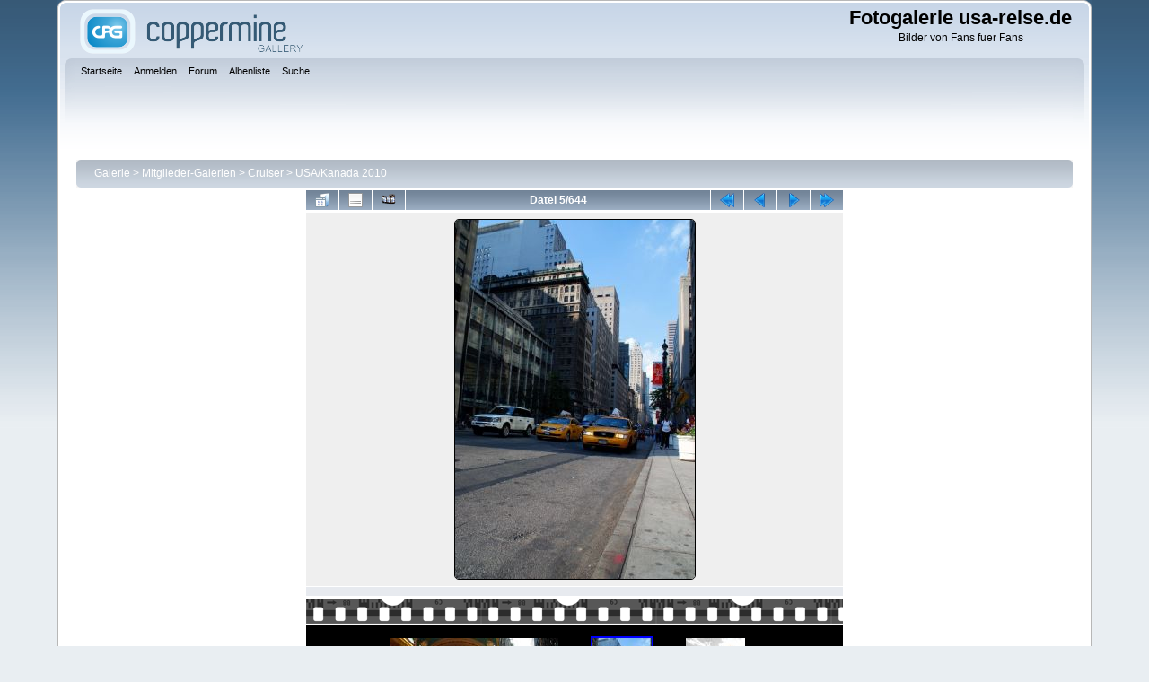

--- FILE ---
content_type: text/html; charset=iso-8859-1
request_url: https://galerie.usa-reise.de/displayimage.php?pid=64451
body_size: 9213
content:
<!DOCTYPE html PUBLIC "-//W3C//DTD XHTML 1.0 Transitional//EN" "http://www.w3.org/TR/xhtml1/DTD/xhtml1-transitional.dtd"><html xmlns="http://www.w3.org/1999/xhtml" xml:lang="en" lang="en" dir="ltr"><head><meta http-equiv="Content-Type" content="text/html; charset=iso-8859-1"/>
<script>var __ezHttpConsent={setByCat:function(src,tagType,attributes,category,force,customSetScriptFn=null){var setScript=function(){if(force||window.ezTcfConsent[category]){if(typeof customSetScriptFn==='function'){customSetScriptFn();}else{var scriptElement=document.createElement(tagType);scriptElement.src=src;attributes.forEach(function(attr){for(var key in attr){if(attr.hasOwnProperty(key)){scriptElement.setAttribute(key,attr[key]);}}});var firstScript=document.getElementsByTagName(tagType)[0];firstScript.parentNode.insertBefore(scriptElement,firstScript);}}};if(force||(window.ezTcfConsent&&window.ezTcfConsent.loaded)){setScript();}else if(typeof getEzConsentData==="function"){getEzConsentData().then(function(ezTcfConsent){if(ezTcfConsent&&ezTcfConsent.loaded){setScript();}else{console.error("cannot get ez consent data");force=true;setScript();}});}else{force=true;setScript();console.error("getEzConsentData is not a function");}},};</script>
<script>var ezTcfConsent=window.ezTcfConsent?window.ezTcfConsent:{loaded:false,store_info:false,develop_and_improve_services:false,measure_ad_performance:false,measure_content_performance:false,select_basic_ads:false,create_ad_profile:false,select_personalized_ads:false,create_content_profile:false,select_personalized_content:false,understand_audiences:false,use_limited_data_to_select_content:false,};function getEzConsentData(){return new Promise(function(resolve){document.addEventListener("ezConsentEvent",function(event){var ezTcfConsent=event.detail.ezTcfConsent;resolve(ezTcfConsent);});});}</script>
<script>if(typeof _setEzCookies!=='function'){function _setEzCookies(ezConsentData){var cookies=window.ezCookieQueue;for(var i=0;i<cookies.length;i++){var cookie=cookies[i];if(ezConsentData&&ezConsentData.loaded&&ezConsentData[cookie.tcfCategory]){document.cookie=cookie.name+"="+cookie.value;}}}}
window.ezCookieQueue=window.ezCookieQueue||[];if(typeof addEzCookies!=='function'){function addEzCookies(arr){window.ezCookieQueue=[...window.ezCookieQueue,...arr];}}
addEzCookies([{name:"ezoab_315500",value:"mod102; Path=/; Domain=usa-reise.de; Max-Age=7200",tcfCategory:"store_info",isEzoic:"true",},{name:"ezosuibasgeneris-1",value:"fa259359-28c7-4c59-44fa-75312fb1390d; Path=/; Domain=usa-reise.de; Expires=Sun, 17 Jan 2027 23:26:53 UTC; Secure; SameSite=None",tcfCategory:"understand_audiences",isEzoic:"true",}]);if(window.ezTcfConsent&&window.ezTcfConsent.loaded){_setEzCookies(window.ezTcfConsent);}else if(typeof getEzConsentData==="function"){getEzConsentData().then(function(ezTcfConsent){if(ezTcfConsent&&ezTcfConsent.loaded){_setEzCookies(window.ezTcfConsent);}else{console.error("cannot get ez consent data");_setEzCookies(window.ezTcfConsent);}});}else{console.error("getEzConsentData is not a function");_setEzCookies(window.ezTcfConsent);}</script><script type="text/javascript" data-ezscrex='false' data-cfasync='false'>window._ezaq = Object.assign({"edge_cache_status":11,"edge_response_time":440,"url":"https://galerie.usa-reise.de/displayimage.php?pid=64451"}, typeof window._ezaq !== "undefined" ? window._ezaq : {});</script><script type="text/javascript" data-ezscrex='false' data-cfasync='false'>window._ezaq = Object.assign({"ab_test_id":"mod102"}, typeof window._ezaq !== "undefined" ? window._ezaq : {});window.__ez=window.__ez||{};window.__ez.tf={};</script><script type="text/javascript" data-ezscrex='false' data-cfasync='false'>window.ezDisableAds = true;</script>
<script data-ezscrex='false' data-cfasync='false' data-pagespeed-no-defer>var __ez=__ez||{};__ez.stms=Date.now();__ez.evt={};__ez.script={};__ez.ck=__ez.ck||{};__ez.template={};__ez.template.isOrig=true;window.__ezScriptHost="//www.ezojs.com";__ez.queue=__ez.queue||function(){var e=0,i=0,t=[],n=!1,o=[],r=[],s=!0,a=function(e,i,n,o,r,s,a){var l=arguments.length>7&&void 0!==arguments[7]?arguments[7]:window,d=this;this.name=e,this.funcName=i,this.parameters=null===n?null:w(n)?n:[n],this.isBlock=o,this.blockedBy=r,this.deleteWhenComplete=s,this.isError=!1,this.isComplete=!1,this.isInitialized=!1,this.proceedIfError=a,this.fWindow=l,this.isTimeDelay=!1,this.process=function(){f("... func = "+e),d.isInitialized=!0,d.isComplete=!0,f("... func.apply: "+e);var i=d.funcName.split("."),n=null,o=this.fWindow||window;i.length>3||(n=3===i.length?o[i[0]][i[1]][i[2]]:2===i.length?o[i[0]][i[1]]:o[d.funcName]),null!=n&&n.apply(null,this.parameters),!0===d.deleteWhenComplete&&delete t[e],!0===d.isBlock&&(f("----- F'D: "+d.name),m())}},l=function(e,i,t,n,o,r,s){var a=arguments.length>7&&void 0!==arguments[7]?arguments[7]:window,l=this;this.name=e,this.path=i,this.async=o,this.defer=r,this.isBlock=t,this.blockedBy=n,this.isInitialized=!1,this.isError=!1,this.isComplete=!1,this.proceedIfError=s,this.fWindow=a,this.isTimeDelay=!1,this.isPath=function(e){return"/"===e[0]&&"/"!==e[1]},this.getSrc=function(e){return void 0!==window.__ezScriptHost&&this.isPath(e)&&"banger.js"!==this.name?window.__ezScriptHost+e:e},this.process=function(){l.isInitialized=!0,f("... file = "+e);var i=this.fWindow?this.fWindow.document:document,t=i.createElement("script");t.src=this.getSrc(this.path),!0===o?t.async=!0:!0===r&&(t.defer=!0),t.onerror=function(){var e={url:window.location.href,name:l.name,path:l.path,user_agent:window.navigator.userAgent};"undefined"!=typeof _ezaq&&(e.pageview_id=_ezaq.page_view_id);var i=encodeURIComponent(JSON.stringify(e)),t=new XMLHttpRequest;t.open("GET","//g.ezoic.net/ezqlog?d="+i,!0),t.send(),f("----- ERR'D: "+l.name),l.isError=!0,!0===l.isBlock&&m()},t.onreadystatechange=t.onload=function(){var e=t.readyState;f("----- F'D: "+l.name),e&&!/loaded|complete/.test(e)||(l.isComplete=!0,!0===l.isBlock&&m())},i.getElementsByTagName("head")[0].appendChild(t)}},d=function(e,i){this.name=e,this.path="",this.async=!1,this.defer=!1,this.isBlock=!1,this.blockedBy=[],this.isInitialized=!0,this.isError=!1,this.isComplete=i,this.proceedIfError=!1,this.isTimeDelay=!1,this.process=function(){}};function c(e,i,n,s,a,d,c,u,f){var m=new l(e,i,n,s,a,d,c,f);!0===u?o[e]=m:r[e]=m,t[e]=m,h(m)}function h(e){!0!==u(e)&&0!=s&&e.process()}function u(e){if(!0===e.isTimeDelay&&!1===n)return f(e.name+" blocked = TIME DELAY!"),!0;if(w(e.blockedBy))for(var i=0;i<e.blockedBy.length;i++){var o=e.blockedBy[i];if(!1===t.hasOwnProperty(o))return f(e.name+" blocked = "+o),!0;if(!0===e.proceedIfError&&!0===t[o].isError)return!1;if(!1===t[o].isComplete)return f(e.name+" blocked = "+o),!0}return!1}function f(e){var i=window.location.href,t=new RegExp("[?&]ezq=([^&#]*)","i").exec(i);"1"===(t?t[1]:null)&&console.debug(e)}function m(){++e>200||(f("let's go"),p(o),p(r))}function p(e){for(var i in e)if(!1!==e.hasOwnProperty(i)){var t=e[i];!0===t.isComplete||u(t)||!0===t.isInitialized||!0===t.isError?!0===t.isError?f(t.name+": error"):!0===t.isComplete?f(t.name+": complete already"):!0===t.isInitialized&&f(t.name+": initialized already"):t.process()}}function w(e){return"[object Array]"==Object.prototype.toString.call(e)}return window.addEventListener("load",(function(){setTimeout((function(){n=!0,f("TDELAY -----"),m()}),5e3)}),!1),{addFile:c,addFileOnce:function(e,i,n,o,r,s,a,l,d){t[e]||c(e,i,n,o,r,s,a,l,d)},addDelayFile:function(e,i){var n=new l(e,i,!1,[],!1,!1,!0);n.isTimeDelay=!0,f(e+" ...  FILE! TDELAY"),r[e]=n,t[e]=n,h(n)},addFunc:function(e,n,s,l,d,c,u,f,m,p){!0===c&&(e=e+"_"+i++);var w=new a(e,n,s,l,d,u,f,p);!0===m?o[e]=w:r[e]=w,t[e]=w,h(w)},addDelayFunc:function(e,i,n){var o=new a(e,i,n,!1,[],!0,!0);o.isTimeDelay=!0,f(e+" ...  FUNCTION! TDELAY"),r[e]=o,t[e]=o,h(o)},items:t,processAll:m,setallowLoad:function(e){s=e},markLoaded:function(e){if(e&&0!==e.length){if(e in t){var i=t[e];!0===i.isComplete?f(i.name+" "+e+": error loaded duplicate"):(i.isComplete=!0,i.isInitialized=!0)}else t[e]=new d(e,!0);f("markLoaded dummyfile: "+t[e].name)}},logWhatsBlocked:function(){for(var e in t)!1!==t.hasOwnProperty(e)&&u(t[e])}}}();__ez.evt.add=function(e,t,n){e.addEventListener?e.addEventListener(t,n,!1):e.attachEvent?e.attachEvent("on"+t,n):e["on"+t]=n()},__ez.evt.remove=function(e,t,n){e.removeEventListener?e.removeEventListener(t,n,!1):e.detachEvent?e.detachEvent("on"+t,n):delete e["on"+t]};__ez.script.add=function(e){var t=document.createElement("script");t.src=e,t.async=!0,t.type="text/javascript",document.getElementsByTagName("head")[0].appendChild(t)};__ez.dot=__ez.dot||{};__ez.queue.addFileOnce('/detroitchicago/boise.js', '/detroitchicago/boise.js?gcb=195-1&cb=5', true, [], true, false, true, false);__ez.queue.addFileOnce('/parsonsmaize/abilene.js', '/parsonsmaize/abilene.js?gcb=195-1&cb=e80eca0cdb', true, [], true, false, true, false);__ez.queue.addFileOnce('/parsonsmaize/mulvane.js', '/parsonsmaize/mulvane.js?gcb=195-1&cb=e75e48eec0', true, ['/parsonsmaize/abilene.js'], true, false, true, false);__ez.queue.addFileOnce('/detroitchicago/birmingham.js', '/detroitchicago/birmingham.js?gcb=195-1&cb=539c47377c', true, ['/parsonsmaize/abilene.js'], true, false, true, false);</script>
<script data-ezscrex="false" type="text/javascript" data-cfasync="false">window._ezaq = Object.assign({"ad_cache_level":0,"adpicker_placement_cnt":0,"ai_placeholder_cache_level":0,"ai_placeholder_placement_cnt":-1,"domain":"usa-reise.de","domain_id":315500,"ezcache_level":1,"ezcache_skip_code":4,"has_bad_image":0,"has_bad_words":0,"is_sitespeed":0,"lt_cache_level":0,"response_size":28282,"response_size_orig":22485,"response_time_orig":430,"template_id":5,"url":"https://galerie.usa-reise.de/displayimage.php?pid=64451","word_count":0,"worst_bad_word_level":0}, typeof window._ezaq !== "undefined" ? window._ezaq : {});__ez.queue.markLoaded('ezaqBaseReady');</script>
<script type='text/javascript' data-ezscrex='false' data-cfasync='false'>
window.ezAnalyticsStatic = true;

function analyticsAddScript(script) {
	var ezDynamic = document.createElement('script');
	ezDynamic.type = 'text/javascript';
	ezDynamic.innerHTML = script;
	document.head.appendChild(ezDynamic);
}
function getCookiesWithPrefix() {
    var allCookies = document.cookie.split(';');
    var cookiesWithPrefix = {};

    for (var i = 0; i < allCookies.length; i++) {
        var cookie = allCookies[i].trim();

        for (var j = 0; j < arguments.length; j++) {
            var prefix = arguments[j];
            if (cookie.indexOf(prefix) === 0) {
                var cookieParts = cookie.split('=');
                var cookieName = cookieParts[0];
                var cookieValue = cookieParts.slice(1).join('=');
                cookiesWithPrefix[cookieName] = decodeURIComponent(cookieValue);
                break; // Once matched, no need to check other prefixes
            }
        }
    }

    return cookiesWithPrefix;
}
function productAnalytics() {
	var d = {"pr":[6],"omd5":"ba61049e56edc1b77be77793391e76ce","nar":"risk score"};
	d.u = _ezaq.url;
	d.p = _ezaq.page_view_id;
	d.v = _ezaq.visit_uuid;
	d.ab = _ezaq.ab_test_id;
	d.e = JSON.stringify(_ezaq);
	d.ref = document.referrer;
	d.c = getCookiesWithPrefix('active_template', 'ez', 'lp_');
	if(typeof ez_utmParams !== 'undefined') {
		d.utm = ez_utmParams;
	}

	var dataText = JSON.stringify(d);
	var xhr = new XMLHttpRequest();
	xhr.open('POST','/ezais/analytics?cb=1', true);
	xhr.onload = function () {
		if (xhr.status!=200) {
            return;
		}

        if(document.readyState !== 'loading') {
            analyticsAddScript(xhr.response);
            return;
        }

        var eventFunc = function() {
            if(document.readyState === 'loading') {
                return;
            }
            document.removeEventListener('readystatechange', eventFunc, false);
            analyticsAddScript(xhr.response);
        };

        document.addEventListener('readystatechange', eventFunc, false);
	};
	xhr.setRequestHeader('Content-Type','text/plain');
	xhr.send(dataText);
}
__ez.queue.addFunc("productAnalytics", "productAnalytics", null, true, ['ezaqBaseReady'], false, false, false, true);
</script><base href="https://galerie.usa-reise.de/displayimage.php?pid=64451"/>

<meta http-equiv="Pragma" content="no-cache"/>
<title>USA/Kanada 2010 - DSC 0516 - Fotogalerie usa-reise.de</title>
<link rel="start" href="displayimage.php?album=1361&amp;pid=64449" title="Zum Anfang zur&uuml;ckkehren"/>
<link rel="prev" href="displayimage.php?album=1361&amp;pid=64452#top_display_media" title="vorherige Datei anzeigen"/>
<link rel="last" href="displayimage.php?album=1361&amp;pid=66949" title="Zum Ende gehen"/>
<link rel="next" href="displayimage.php?album=1361&amp;pid=64450#top_display_media" title="n&auml;chste Datei anzeigen"/>
<link rel="up" href="thumbnails.php?album=1361&amp;page=1" title="zur&uuml;ck zur Thumbnail-Seite"/>
    <script type="text/javascript" src="plugins/enlargeit/js/enlargeit.js"></script>
    <link rel="stylesheet" href="plugins/enlargeit/style.css" type="text/css"/>
    <script type="text/javascript">
        //<!--
        var enl_brd = 1;
        var enl_ani = 4;
        var enl_opaglide = 1;
        var enl_titlebar = 1;
        var enl_brdsize = 22;
        var enl_brdcolor = '#42566F';
        var enl_titletxtcol = '#bdbdbd';
        var enl_ajaxcolor = '#666677';
        var enl_brdround = 1;
        var enl_maxstep = 18;
        var enl_shadow = 1;
        var enl_shadowsize = 2;
        var enl_shadowintens = 20;
		var enl_shadowcolor = '#000000';
        var enl_gifpath = 'plugins/enlargeit/images/';
        var enl_swfpath = 'plugins/enlargeit/images/flash/';
        var enl_histogramurl = 'index.php?file=enlargeit/histogram&amp;action=file&amp;pid=';
		var enl_bbcodeurl = 'index.php?file=enlargeit/bbcode.php?pos=-';
        var enl_loaderpathfile = 'themes/curve/images/loader.gif';
        var enl_usecounter = 1;
        var enl_counterurl = 'index.php?file=enlargeit/counter&a=';
        var enl_btnact = 'icons/bact_transp.png';
        var enl_btninact = 'icons/binact_transp.png';
        var enl_minuscur = 'cursors/minuscur.cur';
        var enl_pluscur = 'cursors/pluscur.cur';
        var enl_speed = 12;
        var enl_dark = 1;
        var enl_darkprct = 40;
        var enl_center = 1;
        var enl_wheelnav = 1;
        var enl_drgdrop = 0;
        var enl_brdbck = '';
        var enl_darksteps = 20;
        var enl_canceltext = 'Klicken, um das Laden des Bildes abzubrechen';
        var enl_noflash = 'Um diese Datei anzusehen wird das Flash Plugin benötigt';
        enl_buttonurl[0] = 'pic';
        enl_buttontxt[0] = 'Bild anzeigen';
        enl_buttonoff[0] = 0;
        enl_buttonurl[1] = 'index.php?file=enlargeit/info&pid=';
        enl_buttontxt[1] = 'Info anzeigen';
        enl_buttonoff[1] = -16;
        enl_buttonurl[2] = 'index.php?file=enlargeit/bbcode&pos=-';
        enl_buttontxt[2] = 'BBCode';
        enl_buttonoff[2] = -192;
        enl_buttonurl[3] = 'max';
        enl_buttontxt[3] = 'Volle Größe';
        enl_buttonoff[3] = -144;        enl_buttonurl[4] = 'prev';
        enl_buttontxt[4] = 'Vorheriges Bild [linke Pfeiltaste]';
        enl_buttonoff[4] = -96;
        enl_buttonurl[5] = 'next';
        enl_buttontxt[5] = 'Naechstes Bild [rechte Pfeiltaste]';
        enl_buttonoff[5] = -80;
        enl_buttonurl[6] = 'close';
        enl_buttontxt[6] = 'Schliessen [Esc]';
        enl_buttonoff[6] = -128;
	    //-->
	</script>

<link rel="stylesheet" href="css/coppermine.css" type="text/css"/>
<link rel="stylesheet" href="themes/curve/style.css" type="text/css"/>
<link rel="shortcut icon" href="favicon.ico"/>
<script type="text/javascript">
/* <![CDATA[ */
    var js_vars = {"site_url":"https:\/\/galerie.usa-reise.de","debug":false,"icon_dir":"images\/icons\/","lang_close":"Schlie&szlig;en","icon_close_path":"images\/icons\/close.png","cookies_allowed":true,"position":"4","album":"1361","cat":false,"count":645,"buttons":{"pic_info_title":"Dateiinformationen anzeigen\/verbergen","pic_info_btn":"","slideshow_tgt":"javascript:h5ss_pop('index.php?file=html5slideshow\/fullSlide&album=1361&pid=64451&cat=-1361');","slideshow_title":"Diashow","slideshow_btn":"","loc":""},"stars_amount":"5","lang_rate_pic":"Halte die Maus &uuml;ber die Bewertung, um Deine Stimme abzugeben","rating":0,"theme_dir":"","can_vote":"true","form_token":"83df90d64dc4b7b00a993b27c814c829","timestamp":1768692413,"thumb_width":"100","thumb_use":"ht","max_item":5,"picture_id":"64451"};
/* ]]> */
</script>
<script type="text/javascript" src="js/jquery-1.12.4.js"></script>
<script type="text/javascript" src="js/jquery-migrate-1.4.1.js"></script>
<script type="text/javascript" src="js/scripts.js"></script>
<script type="text/javascript" src="js/jquery.greybox.js"></script>
<script type="text/javascript" src="js/jquery.elastic.js"></script>
<script type="text/javascript" src="plugins/html5slideshow/js/h5ss.js"></script>
<script type="text/javascript" src="js/displayimage.js"></script>

<script type='text/javascript'>
var ezoTemplate = 'orig_site';
var ezouid = '1';
var ezoFormfactor = '1';
</script><script data-ezscrex="false" type='text/javascript'>
var soc_app_id = '0';
var did = 315500;
var ezdomain = 'usa-reise.de';
var ezoicSearchable = 1;
</script></head>
<body>
    
    <div id="cpg_logo_block_outer">
        <div class="cpg_logo_block_inner">
            <div id="cpg_logo_block_logo">
                <a href="index.php">
                    <img src="themes/curve/images/coppermine-logo.png" border="0" width="260" height="60" alt=""/>
                </a>
            </div>
            <div id="cpg_logo_block_name">
                <h1>Fotogalerie usa-reise.de</h1>
                <h3>Bilder von Fans fuer Fans</h3>
            </div>
            <div class="clearer"></div>
        </div>
    </div>
    <div id="cpg_header_block_outer">
        <div class="cpg_header_block_inner">
            <div id="main_menu">
                    <ul class="dropmenu">
          
                        <!-- BEGIN home -->
                        <li>
                            <a href="index.php" title="Gehe zur Startseite" class="firstlevel"><span class="firstlevel">Startseite</span></a>
                            
                        </li>
                        <!-- END home -->
                        
                        
                        
                        <!-- BEGIN login -->
                        <li>
                            <a href="login.php?referer=displayimage.php%3Fpid%3D64451" title="Melde mich an" class="firstlevel"><span class="firstlevel">Anmelden</span></a>
                        </li>
                        <!-- END login -->
                        
</ul>
                    <ul class="dropmenu">
          
                        <!-- BEGIN custom_link -->
                        <li>
                            <a href="https://forum.usa-reise.de" title="Forum" class="firstlevel"><span class="firstlevel">Forum</span></a>
                        </li>
                        <!-- END custom_link -->
                        <!-- BEGIN album_list -->
                        <li>
                            <a href="index.php?cat=17417" title="Gehe zur Albenliste" class="firstlevel"><span class="firstlevel">Albenliste</span></a>
                            <ul>
                                <!-- BEGIN lastup -->
                                <li>
                                    <a href="thumbnails.php?album=lastup&amp;cat=-1361" title="Zeige neueste Uploads an" rel="nofollow"><span>Neueste Uploads</span></a>
                                </li>
                                <!-- END lastup -->
                                <!-- BEGIN lastcom -->
                                <li>
                                    <a href="thumbnails.php?album=lastcom&amp;cat=-1361" title="Zeige die neuesten Kommentare an" rel="nofollow"><span>Neueste Kommentare</span></a>
                                </li>
                                <!-- END lastcom -->
                                <!-- BEGIN topn -->
                                <li>
                                    <a href="thumbnails.php?album=topn&amp;cat=-1361" title="Zeige die am meisten angesehenen Dateien an" rel="nofollow"><span>Am meisten angesehen</span></a>
                                </li>
                                <!-- END topn -->
                                <!-- BEGIN toprated -->
                                <li>
                                    <a href="thumbnails.php?album=toprated&amp;cat=-1361" title="Zeige die am besten bewerteten Dateien an" rel="nofollow"><span>Am besten bewertet</span></a>
                                </li>
                                <!-- END toprated -->
                                <!-- BEGIN favpics -->
                                <li>
                                    <a href="thumbnails.php?album=favpics" title="Zeige meine Favoriten an" rel="nofollow"><span>Meine Favoriten</span></a>
                                </li>
                                <!-- END favpics -->
                            </ul>
                        </li>
                        <!-- END album_list -->
                        <!-- BEGIN search -->
                        <li>
                            <a href="search.php" title="Durchsuche die Galerie" class="firstlevel"><span class="firstlevel">Suche</span></a>
                        </li>
                        <!-- END search -->
</ul>
                    
            </div><!-- Begin IE7 support --><img src="images/spacer.gif" class="menuheight" alt=""/><!-- End IE7 support -->
            <div class="clearer"></div>
            
        </div>
    </div>
    <div id="cpg_main_block_outer">
        <div class="cpg_main_block_inner">
            
<!-- Start standard table -->
<table align="center" width="100%" cellspacing="1" cellpadding="0" class="maintable ">

        <tbody><tr>
            <td colspan="3" align="left">
                <div class="cpg_starttable_outer">
                    <div class="cpg_starttable_inner">
                        <table width="100%" cellpadding="0" cellspacing="0" border="0">
                            <tbody><tr>
                                <td class="statlink">
                                    <a href="index.php">Galerie</a> &gt; <a href="index.php?cat=1">Mitglieder-Galerien</a> &gt; <a href="index.php?cat=17417">Cruiser</a> &gt; <a href="thumbnails.php?album=1361">USA/Kanada 2010</a>
                                </td>
                                <td class="statlink">
                                    <img src="images/spacer.gif" width="1" height="25" border="0" alt=""/>
                                </td>
                            </tr>
                        </tbody></table>
                    </div>
                </div>
            </td>
        </tr>
</tbody></table>
<!-- End standard table -->
<a name="top_display_media"></a>
<!-- Start standard table -->
<table align="center" width="600" cellspacing="1" cellpadding="0" class="maintable ">

        <tbody><tr>
                <td align="center" valign="middle" class="navmenu" width="48"><a href="thumbnails.php?album=1361&amp;page=1" class="navmenu_pic" title="zur&uuml;ck zur Thumbnail-Seite"><img src="images/navbar/thumbnails.png" align="middle" border="0" alt="zur&uuml;ck zur Thumbnail-Seite"/></a></td>
<!-- BEGIN pic_info_button -->
                <!-- button will be added by displayimage.js -->
                <td id="pic_info_button" align="center" valign="middle" class="navmenu" width="48"></td>
<!-- END pic_info_button -->
<!-- BEGIN slideshow_button -->
                <!-- button will be added by displayimage.js -->
                <td id="slideshow_button" align="center" valign="middle" class="navmenu" width="48"></td>
<!-- END slideshow_button -->
                <td align="center" valign="middle" class="navmenu" width="100%">Datei 5/644</td>


<!-- BEGIN nav_start -->
                <td align="center" valign="middle" class="navmenu" width="48"><a href="displayimage.php?album=1361&amp;pid=64449#top_display_media" class="navmenu_pic" title="Zum Anfang zur&uuml;ckkehren"><img src="images/navbar/start.png" border="0" align="middle" alt="Zum Anfang zur&uuml;ckkehren"/></a></td>
<!-- END nav_start -->
<!-- BEGIN nav_prev -->
                <td align="center" valign="middle" class="navmenu" width="48"><a href="displayimage.php?album=1361&amp;pid=64452#top_display_media" class="navmenu_pic" title="vorherige Datei anzeigen"><img src="images/navbar/prev.png" border="0" align="middle" alt="vorherige Datei anzeigen"/></a></td>
<!-- END nav_prev -->
<!-- BEGIN nav_next -->
                <td align="center" valign="middle" class="navmenu" width="48"><a href="displayimage.php?album=1361&amp;pid=64450#top_display_media" class="navmenu_pic" title="n&auml;chste Datei anzeigen"><img src="images/navbar/next.png" border="0" align="middle" alt="n&auml;chste Datei anzeigen"/></a></td>
<!-- END nav_next -->
<!-- BEGIN nav_end -->
                <td align="center" valign="middle" class="navmenu" width="48"><a href="displayimage.php?album=1361&amp;pid=66949#top_display_media" class="navmenu_pic" title="Zum Ende gehen"><img src="images/navbar/end.png" border="0" align="middle" alt="Zum Ende gehen"/></a></td>
<!-- END nav_end -->

        </tr>
</tbody></table>
<!-- End standard table -->

<!-- Start standard table -->
<table align="center" width="600" cellspacing="1" cellpadding="0" class="maintable ">
        <tbody><tr>
                <td align="center" class="display_media" nowrap="nowrap">
                        <table width="100%" cellspacing="2" cellpadding="0">
                                <tbody><tr>
                                        <td align="center" style="{SLIDESHOW_STYLE}">
                                                <a href="javascript:;" onclick="MM_openBrWindow(&#39;displayimage.php?pid=64451&amp;fullsize=1&#39;,&#39;120089552696c1abd32b1d&#39;,&#39;scrollbars=no,toolbar=no,status=no,resizable=yes,width=690,height=1027&#39;)"><img src="albums/userpics/17417/normal_DSC_0516.jpg" width="267" height="400" class="image" border="0" alt="DSC_0516.jpg" title="Klicken f&uuml;r Bild in voller Gr&ouml;&szlig;e
==============
DSC_0516.jpg"/><br/></a>

                                        </td>
                                </tr>
                        </tbody></table>
                </td>
            </tr>
            <tr>
                <td>
                        <table width="100%" cellspacing="2" cellpadding="0" class="tableb tableb_alternate">
                                        <tbody><tr>
                                                <td align="center">
                                                        
                                                </td>
                                        </tr>
                        </tbody></table>



                </td>
        </tr>
</tbody></table>
<!-- End standard table -->
<div id="filmstrip">
<!-- Start standard table -->
<table align="center" width="600" cellspacing="1" cellpadding="0" class="maintable ">

        <tbody><tr>
          <td style="background-image: url(themes/curve/images/tile1.gif);background-repeat:repeat-x;"><img src="images/spacer.gif" width="1" height="28" alt="" border="0"/></td>
        </tr>
        <tr>
          <td valign="bottom" class="thumbnails filmstrip_background" align="center" style="{THUMB_TD_STYLE}">
            <table width="100%" cellspacing="0" cellpadding="0" border="0">
                <tbody><tr>
                   <td width="50%" class="prev_strip"></td>
                     <td valign="bottom" style="{THUMB_TD_STYLE}">
                       <div id="film" style="width:416px; position:relative;"><table class="tape"><tbody><tr>
                <td align="center" class="thumb">
                  <a href="displayimage.php?album=1361&amp;pid=64453#top_display_media" class="thumbLink" style="width:100px; float: left"><img src="albums/userpics/17417/thumb_DSC_0508.jpg" class="strip_image" border="0" alt="DSC_0508.jpg" title="Dateiname=DSC_0508.jpg
Dateigr&ouml;&szlig;e=455KB
Abmessungen: 1024x685
hinzugef&uuml;gt am: 28. August 2010"/></a>
                </td>

                <td align="center" class="thumb">
                  <a href="displayimage.php?album=1361&amp;pid=64452#top_display_media" class="thumbLink" style="width:100px; float: left"><img src="albums/userpics/17417/thumb_DSC_0513.jpg" class="strip_image" border="0" alt="DSC_0513.jpg" title="Dateiname=DSC_0513.jpg
Dateigr&ouml;&szlig;e=372KB
Abmessungen: 685x1024
hinzugef&uuml;gt am: 28. August 2010"/></a>
                </td>

                <td align="center" class="thumb">
                  <a href="displayimage.php?album=1361&amp;pid=64451#top_display_media" class="thumbLink" style="width:100px; float: left"><img src="albums/userpics/17417/thumb_DSC_0516.jpg" class="strip_image middlethumb" border="0" alt="DSC_0516.jpg" title="Dateiname=DSC_0516.jpg
Dateigr&ouml;&szlig;e=444KB
Abmessungen: 685x1024
hinzugef&uuml;gt am: 28. August 2010"/></a>
                </td>

                <td align="center" class="thumb">
                  <a href="displayimage.php?album=1361&amp;pid=64450#top_display_media" class="thumbLink" style="width:100px; float: left"><img src="albums/userpics/17417/thumb_DSC_0519.jpg" class="strip_image" border="0" alt="DSC_0519.jpg" title="Dateiname=DSC_0519.jpg
Dateigr&ouml;&szlig;e=358KB
Abmessungen: 685x1024
hinzugef&uuml;gt am: 28. August 2010"/></a>
                </td>

                <td align="center" class="thumb">
                  <a href="displayimage.php?album=1361&amp;pid=64459#top_display_media" class="thumbLink" style="width:100px; float: left"><img src="albums/userpics/17417/thumb_DSC_0521.jpg" class="strip_image" border="0" alt="DSC_0521.jpg" title="Dateiname=DSC_0521.jpg
Dateigr&ouml;&szlig;e=340KB
Abmessungen: 685x1024
hinzugef&uuml;gt am: 29. August 2010"/></a>
                </td>
</tr></tbody></table></div>
                     </td>
                   <td width="50%" align="right" class="next_strip"></td>
                </tr>
            </tbody></table>
          </td>
        </tr>
        <tr>
         <td style="background-image: url(themes/curve/images/tile2.gif);background-repeat:repeat-x;"><img src="images/spacer.gif" width="1" height="28" alt="" border="0"/></td>
        </tr>


</tbody></table>
<!-- End standard table -->
</div><table align="center" width="600" cellspacing="1" cellpadding="0" class="maintable">
    <tbody><tr>
        <td colspan="6" class="tableh2" id="voting_title"><strong>Diese Datei bewerten</strong> (noch keine Bewertung)</td>
    </tr>
    <tr id="rating_stars">
        <td class="tableb" id="star_rating"></td>
    </tr>
    <tr class="noscript">
      <td class="tableb" colspan="6" align="center">
        <noscript>
           JavaScript muss aktiviert sein, um Abstimmen zu k&ouml;nnen
        </noscript>
      </td>
    </tr>
</tbody></table>
<div id="picinfo" style="display: block;">

<!-- Start standard table -->
<table align="center" width="600" cellspacing="1" cellpadding="0" class="maintable ">
        <tbody><tr><td colspan="2" class="tableh2">Datei-Information</td></tr>
        <tr><td class="tableb tableb_alternate" valign="top">Dateiname:</td><td class="tableb tableb_alternate">DSC_0516.jpg</td></tr>
        <tr><td class="tableb tableb_alternate" valign="top">Name des Albums:</td><td class="tableb tableb_alternate"><span class="alblink"><a href="profile.php?uid=7417">Cruiser</a> / <a href="thumbnails.php?album=1361">USA/Kanada 2010</a></span></td></tr>
        <tr><td class="tableb tableb_alternate" valign="top">Dateigr&ouml;&szlig;e:</td><td class="tableb tableb_alternate"><span dir="ltr">444&nbsp;KB</span></td></tr>
        <tr><td class="tableb tableb_alternate" valign="top">Hinzugef&uuml;gt am:</td><td class="tableb tableb_alternate">28. August 2010</td></tr>
        <tr><td class="tableb tableb_alternate" valign="top">Abmessungen:</td><td class="tableb tableb_alternate">685 x 1024 Pixel</td></tr>
        <tr><td class="tableb tableb_alternate" valign="top">Angezeigt:</td><td class="tableb tableb_alternate">131 mal</td></tr>
        <tr><td class="tableb tableb_alternate" valign="top">URL:</td><td class="tableb tableb_alternate"><a href="https://galerie.usa-reise.de/displayimage.php?pid=64451">https://galerie.usa-reise.de/displayimage.php?pid=64451</a></td></tr>
        <tr><td class="tableb tableb_alternate" valign="top">Favoriten:</td><td class="tableb tableb_alternate"><a href="addfav.php?pid=64451&amp;referer=displayimage.php%3Fpid%3D64451">zu Favoriten hinzuf&uuml;gen</a></td></tr>
</tbody></table>
<!-- End standard table -->
</div>
<a name="comments_top"></a><div id="comments">
</div>

            <br/> <!-- workaround for issue 64492 - do not remove the line break! -->
        </div>
    </div>
    <div id="cpg_footer_block_outer">
        <div class="cpg_footer_block_inner">
            

		<a href="https://www.usa-reise.de" target="_blank">usa-reise.de Startseite</a> - 
		<a href="https://www.usa-reise.de/intern/ivonne-thomas" target="_new">Wir &uuml;ber uns</a> | 
		<a href="https://www.usa-reise.de/intern/impressum" target="_new">Impressum</a> | 
		<a href="https://www.usa-reise.de/intern/datenschutzerklaerung" target="_new">Datenschutzerkl&auml;rung</a> | 
	<!--	<a href="http://www.usa-reise.de/index.php/impressum-kontakt-mainmenu-3/datenschutzverordnung" target="_new">Datenschutz</a> | -->

		<a href="https://www.usa-reise.de/intern/kontakt" target="_new">Kontakt</a> 

	
	<br/>Social Media: <a href="https://www.twitter.com/usareisede" target="_new">Twitter</a> | <a href="https://www.facebook.com/usareisede" target="_new">Facebook</a> | <a href="https://www.instagram.com/usareisede" target="_new">Instagram</a> 
	
	<!--
		Wir bedanken uns bei unseren Sponsoren <a href="http://www.alamo.de" target="_new">Alamo</a>, 
		<a href="http://www.adeoworld.de" target="_new">adeoworld</a> und 
		<a href="http://www.americanairlines.de/content/de/index.jhtml?locale=de_DE" target="_blank">American Airlines</a>
	</p-->
	
	<br/>	&copy; 1999 - 2022 usa-reise.de - Amerika von Fans f&uuml;r Fans - alle Rechte vorbehalten
	
            
<div class="footer" align="center" style="padding:10px;display:block;visibility:visible; font-family: Verdana,Arial,sans-serif;">Powered by <a href="http://coppermine-gallery.net/" title="Coppermine Photo Gallery" rel="external">Coppermine Photo Gallery</a></div>
        </div>
    </div>
<!--Coppermine Photo Gallery 1.6.25 (stable)-->

<script data-cfasync="false">function _emitEzConsentEvent(){var customEvent=new CustomEvent("ezConsentEvent",{detail:{ezTcfConsent:window.ezTcfConsent},bubbles:true,cancelable:true,});document.dispatchEvent(customEvent);}
(function(window,document){function _setAllEzConsentTrue(){window.ezTcfConsent.loaded=true;window.ezTcfConsent.store_info=true;window.ezTcfConsent.develop_and_improve_services=true;window.ezTcfConsent.measure_ad_performance=true;window.ezTcfConsent.measure_content_performance=true;window.ezTcfConsent.select_basic_ads=true;window.ezTcfConsent.create_ad_profile=true;window.ezTcfConsent.select_personalized_ads=true;window.ezTcfConsent.create_content_profile=true;window.ezTcfConsent.select_personalized_content=true;window.ezTcfConsent.understand_audiences=true;window.ezTcfConsent.use_limited_data_to_select_content=true;window.ezTcfConsent.select_personalized_content=true;}
function _clearEzConsentCookie(){document.cookie="ezCMPCookieConsent=tcf2;Domain=.usa-reise.de;Path=/;expires=Thu, 01 Jan 1970 00:00:00 GMT";}
_clearEzConsentCookie();if(typeof window.__tcfapi!=="undefined"){window.ezgconsent=false;var amazonHasRun=false;function _ezAllowed(tcdata,purpose){return(tcdata.purpose.consents[purpose]||tcdata.purpose.legitimateInterests[purpose]);}
function _handleConsentDecision(tcdata){window.ezTcfConsent.loaded=true;if(!tcdata.vendor.consents["347"]&&!tcdata.vendor.legitimateInterests["347"]){window._emitEzConsentEvent();return;}
window.ezTcfConsent.store_info=_ezAllowed(tcdata,"1");window.ezTcfConsent.develop_and_improve_services=_ezAllowed(tcdata,"10");window.ezTcfConsent.measure_content_performance=_ezAllowed(tcdata,"8");window.ezTcfConsent.select_basic_ads=_ezAllowed(tcdata,"2");window.ezTcfConsent.create_ad_profile=_ezAllowed(tcdata,"3");window.ezTcfConsent.select_personalized_ads=_ezAllowed(tcdata,"4");window.ezTcfConsent.create_content_profile=_ezAllowed(tcdata,"5");window.ezTcfConsent.measure_ad_performance=_ezAllowed(tcdata,"7");window.ezTcfConsent.use_limited_data_to_select_content=_ezAllowed(tcdata,"11");window.ezTcfConsent.select_personalized_content=_ezAllowed(tcdata,"6");window.ezTcfConsent.understand_audiences=_ezAllowed(tcdata,"9");window._emitEzConsentEvent();}
function _handleGoogleConsentV2(tcdata){if(!tcdata||!tcdata.purpose||!tcdata.purpose.consents){return;}
var googConsentV2={};if(tcdata.purpose.consents[1]){googConsentV2.ad_storage='granted';googConsentV2.analytics_storage='granted';}
if(tcdata.purpose.consents[3]&&tcdata.purpose.consents[4]){googConsentV2.ad_personalization='granted';}
if(tcdata.purpose.consents[1]&&tcdata.purpose.consents[7]){googConsentV2.ad_user_data='granted';}
if(googConsentV2.analytics_storage=='denied'){gtag('set','url_passthrough',true);}
gtag('consent','update',googConsentV2);}
__tcfapi("addEventListener",2,function(tcdata,success){if(!success||!tcdata){window._emitEzConsentEvent();return;}
if(!tcdata.gdprApplies){_setAllEzConsentTrue();window._emitEzConsentEvent();return;}
if(tcdata.eventStatus==="useractioncomplete"||tcdata.eventStatus==="tcloaded"){if(typeof gtag!='undefined'){_handleGoogleConsentV2(tcdata);}
_handleConsentDecision(tcdata);if(tcdata.purpose.consents["1"]===true&&tcdata.vendor.consents["755"]!==false){window.ezgconsent=true;(adsbygoogle=window.adsbygoogle||[]).pauseAdRequests=0;}
if(window.__ezconsent){__ezconsent.setEzoicConsentSettings(ezConsentCategories);}
__tcfapi("removeEventListener",2,function(success){return null;},tcdata.listenerId);if(!(tcdata.purpose.consents["1"]===true&&_ezAllowed(tcdata,"2")&&_ezAllowed(tcdata,"3")&&_ezAllowed(tcdata,"4"))){if(typeof __ez=="object"&&typeof __ez.bit=="object"&&typeof window["_ezaq"]=="object"&&typeof window["_ezaq"]["page_view_id"]=="string"){__ez.bit.Add(window["_ezaq"]["page_view_id"],[new __ezDotData("non_personalized_ads",true),]);}}}});}else{_setAllEzConsentTrue();window._emitEzConsentEvent();}})(window,document);</script></body></html>

--- FILE ---
content_type: application/javascript
request_url: https://galerie.usa-reise.de/plugins/enlargeit/js/enlargeit.js
body_size: 9598
content:
/*  This comment MUST stay intact for legal use, so don't remove it. EnlargeIt! 
v1.1 - (c) 2010 Timo Schewe - http://enlargeit.timos-welt.de This program is free 
software: you can redistribute it and/or modify it under the terms of the GNU 
General Public License as published by the Free Software Foundation, either 
version 3 of the License, or (at your option) any later version. See LICENSE.TXT 
for details. */

// modify these
var enl_gifpath = 'plugins/enlargeit/images/';  // path to graphics
var enl_swfpath = 'plugins/enlargeit/images/flash/';  // path to swf files
var enl_loaderpathfile = 'images/loader.gif';  // path to loader animation plus filename
var enl_histogramurl = 'index.php?file=enlargeit/histogram&amp;action=file&amp;pid=';  // relative path + filename + get parameters for the histogram link
var enl_bbcodeurl = 'index.php?file=enlargeit/bbcode.php?pos=-';  // relative path + filename + get parameters for the bbcode link
var enl_brdsize=12;    // border thickness (5-30)
var enl_brdcolor='';   // border color (white if empty)
var enl_brdbck='';     // border background pic, '' for no pic
var enl_brdround=1;    // use rounded borders (Mozilla/Safari only)
var enl_maxstep=18;    // ani steps (10-30)
var enl_speed=12;      // time between steps
var enl_ani=5;         // 0=no, 1=fade, 2=glide, 3=bumpglide, 4=smoothglide, 5=expglide, 6=topglide, 7=leftglide, 8=topleftglide
var enl_opaglide=0;    // glide transparency
var enl_shadow=1;      // shadow under border
var enl_shadowsize=1;  // size of shadow right/bottom (0-20)
var enl_shadowcolor='';// shadow color (empty: black)
var enl_shadowintens=9;// shadow intensity (5-30)
var enl_dark=1;        // darken screen (0=off/1=on/2=keep dark when nav)
var enl_darkprct=20;   // how dark the screen should be (0-100)
var enl_darksteps=9;   // how long darkening should take
var enl_center=1;      // center enlarged pic on screen
var enl_drgdrop=1;     // enable drag&drop for pics
var enl_preload=1;     // preload next/prev pic
var enl_titlebar=1;    // show pic title bar
var enl_keynav=1;      // key navigation
var enl_wheelnav=1;    // mouse wheel navigation
var enl_titletxtcol='';// color of title bar text (empty: dark grey)
var enl_ajaxcolor='';  // background color for AJAX (empty: light grey)
var enl_usecounter=0;  // hidden call of counter page
var enl_counterurl=''; // base URL of counter page
var enl_btnact='icons/bact.png';               // active buttons
var enl_btninact='icons/binact.png';           // inactive buttons
var enl_pluscur='cursors/pluscur.cur';           // mouse cursor of thumbnail
var enl_minuscur='cursors/minuscur.cur';         // mouse cursor of enlarged image
var enl_noflash='No flash plugin found!';// msg if no flash plugin found
var enl_canceltext='Click to cancel';    // tooltip to cancel loading



// don't modify next line
var enl_buttonurl = new Array(),enl_buttontxt = new Array(),enl_buttonoff = new Array();

// define your buttons here

eval(function(p,a,c,k,e,d){e=function(c){return(c<a?'':e(parseInt(c/a)))+((c=c%a)>35?String.fromCharCode(c+29):c.toString(36))};if(!''.replace(/^/,String)){while(c--){d[e(c)]=k[c]||e(c)}k=[function(e){return d[e]}];e=function(){return'\\w+'};c=1};while(c--){if(k[c]){p=p.replace(new RegExp('\\b'+e(c)+'\\b','g'),k[c])}}return p}('j 1G=1z 5S(),Z=1z 5S(),3X=0;j 3c,5x,11,1u=0,33=0;j 28=m.5K&&!m.7R;3R=C;j G,2p=0,1m=z.2P,3k=C;j 1i,1k,2t,2z,1w=\'\';j 2I=0,1Z=0,1n=7S,3w=0,3j=0;j 1P=C,2O=C,31=0,5w;d 4A(){b(!2I){2I=1;b(u 4L==\'E\')43=0;b(u 2J==\'E\')35=0;b(u 2S==\'E\')1Y=0;b(u 3V==\'E\')2g=0;b(u 3Q==\'E\')4g=0;b(u 59==\'E\')5Y=0;b(u 4x==\'E\')T=0;h b(1r.2h)T=1;b(u 41==\'E\'&&W==1)W=2;b(u 42==\'E\'&&W>1)W=0;j f=0;b(u 2J!=\'E\')71();b(T){2N(2a+6G);3c=1G[1u];2N(2a+4J);5x=1G[1u]}b(2n)2N(2a+2n);5w=1G[1u];19=21(\'19\');19.g.1y=5s;1S=1z 5I();1S.1l=7Q;1S.i=\'1S\';19.1M(1S);1s=21(\'6e\');1s.S=\'7P\';1s.g.5A=(5R)?5R:\'#7O\';b(2n)1s.g.4b=\'2Z(\'+2a+2n+\')\';b(5W&&!2n){1s.g.61=r+\'K\';1s.g.5Z=r+\'K\'}b(2g){3s=21(\'6a\');3s.g.5A=(5V)?5V:\'74\';16(3s,7T);b(5W&&!2n){3s.g.61=2C(r+1)+\'K\';3s.g.5Z=2C(r+1)+\'K\'}}b(1Y)6W();b(5Y){m.7y=59;m.7z=1B}1U=m.3g(\'6t\');b(u m.N.g.7F==\'E\')3j=1;j 5a;2U(j f=0;f<1U.2h;f++){b(u 1U[f].1a==\'d\'){5a=2C(1U[f].1a).7K();b(5a.7v(/38/)!=-1){1U[f].3M=\'\';b(1m)1U[f].8l=\'3I\';b(!1U[f].i)1U[f].i=\'8k\'+f;2f(1U[f],6f,\'3i\',\'3x\')}}}2I=2;5B=(1m)?8o:U;b(u 5M!=\'E\')l(\'49("\'+5M+\'")\',5B)}}d 49(5G){9=e(5G);38(9)}d y(n,5C,5E,57,5N){n.g.L=5C+\'K\';n.g.Y=5E+\'K\';b(57){n.g.F=57+\'K\';n.g.I=5N+\'K\'}}d 16(n,3L){n.g.5L=3L/U;n.g.88=3L/U;n.g.44="86(5L="+3L+")"}d e(c){A m.5K(c)}d 2N(3J){1u+=1;1G[1u]=1z 5I();b(3J.1X(3,5)!=\'::\')1G[1u].1l=3J;h b(!1m)1G[1u].1l=3J.q(\'::\')[1]}d 13(n){n.g.4h=\'5H\'}d 15(n){n.g.4h=\'2G\'}d 21(6u){2y=m.3n("2i");15(2y);2y.i=6u;2y.g.2m=\'2X\';y(2y,-23,0,0,0);m.N.1M(2y);A 2y}d 5m(){b(u z.6m!=\'E\'){1i=z.6m-10;1k=z.4l}h b(u m.2D!=\'E\'&&u m.2D.3E!=\'E\'&&m.2D.3E!=0){1i=m.2D.3E;1k=m.2D.63}h{1i=m.3g(\'N\')[0].3E;1k=m.3g(\'N\')[0].63}2z=z.7W||m.2D.6k||m.N.6k||0;2t=z.82||m.2D.6i||m.N.6i||0}d 2x(f){b(u 6j!=\'E\')8p=(f?6j:0)}d 2Q(H){j 1V={Y:0,L:0,F:0,I:0};b(!H)A 1V;h b(u H==\'8h\')H=e(H);b(u H!=\'29\')A 1V;b(u H.6n!=\'E\'){1V.I=H.5u;1V.F=H.6J;1V.L=H.Y=0;4o(H&&H.6q!=\'6g\'){1V.Y+=1e(H.6n);1V.L+=1e(H.85);H=H.84}}A 1V}d 2f(n,5b,5c,6o){b(z.8b||(!5b&&!3j)){1t{n.g.56=5c}1p(1q){}}h b(3j){1t{n.g.56=6o}1p(1q){}}h{1t{n.g.56=\'2Z(\'+2a+5b+\'),\'+5c}1p(1q){}}}d 2W(c){1w=c;9=e(c);s=e(9.X);2f(s,\'\',\'4G\',\'4G\');b(43){9.6d=4L;9.69=5J}h b(9.2v||!T)9.1a=d(){2d(c)};b(!3w&&35)l(\'6Y("\'+s.i+\'")\',40);b(43)2f(9,68,\'6h\',\'6h\');h 2f(9,68,\'3i\',\'3x\');1Z=0;2x(1);b(8g){2U(j f=0;f<2;f++){5f=3e(c,f);b(5f){65=5f.14(\'1R\');l(\'2N("\'+65+\'")\',30)}}}}d 3o(n){n.6d=1B;n.1a=1B;n.69=1B}d 66(4X){j 4W=z.4a;b(u z.4a!=\'E\'){z.4a=4X}h{z.4a=d(){b(4W){4W()}4X()}}}d 3N(n){19=e(\'19\');1h=2Q(n);y(19,1h.L+1h.F/2-17,1h.Y+1h.I/2-17);13(19)}d 2L(){19=e(\'19\');15(19);y(19,-23,0)}d 3e(c,4e){2c=e(e(c).X);b(2c.2b){j 1F=m.N.3g(\'6t\');j 1o=0;b(!4e){2U(j f=0;f<1F.2h;f++){b((1o==1)&&(1F[f].2b==2c.2b)&&!1F[f].X){1o=2;48=1F[f]}b(2c==1F[f])1o=1}}h{2U(j f=1F.2h;f>=0;f--){b((1o==1)&&(1F[f].2b==2c.2b)&&!1F[f].X){1o=2;48=1F[f]}b(2c==1F[f])1o=1}}b(1o==2&&!48.2H&&2c.2b!=\'5D\'&&2c.2b!=\'8n\')A 48;h A 1B}}d 2T(c){9=e(c);1N=e(c+"1E");b(4g)3T(1N);b(T&&r<11+4){18=9.v+r+11+4;M=9.O-r-(11+4)+r}h{18=9.v+r*2;M=9.O-r}y(1N,9.R-r,M);3z(1N.g){F=2C(9.w+r*2)+\'K\';I=18+\'K\';4h=\'5H\';1y=1n-1}b(2g)3V(c);b(u 2u!=\'E\')2u(1N,0)}d 6s(c){1s=e(c+"1E");b(u 2u!=\'E\')2u(1N,1);15(1s);y(1s,-23,0);b(2g)4D(c)}d 38(9){b(!2I)4A();b(2I==1||9.2H)A C;b(1Z){l(\'49("\'+9.i+\'")\',99);A C}b(2n&&!5w.46)A C;b(T&&(!3c.46||!5x.46))A C;j k=9.14(\'1R\');b(k.1X(3,5)==\'::\'&&u 2l==\'E\')A C;1Z=1;9.2H=1;2x(0);2N(k);c=9.14(\'i\');3w=0;l(\'5v("\'+c+\'")\',10)}d 5v(c){9=e(c);19=e("19");j k=9.14(\'1R\');j 1g=k.1X(0,5);b(3X){e(\'1S\').1a=1B;e(\'1S\').3M="";31=0;b(1Y)3F();2L();1Z=0;9.2H=0;2x(1);3X=0;A C}j 3b=1G[1u].46;b((3b&&1G[1u].F)||(3b&&1g==\'1H::\')||(3b&&1g==\'5y::\')||(3b&&1g==\'4c::\')||1g==\'6l::\'||1g==\'6c::\'||(1m&&(1g==\'1H::\'))||(1m&&(1g==\'5y::\'))||(1m&&(1g==\'4c::\'))){1n+=3;2L();b(1g==\'1H::\'||1g==\'5y::\'||1g==\'4c::\'){b(2l())D=76(9,k);h{7D(7C);1Z=0;9.2H=0;2x(1);A C}}h b(1g==\'6l::\')D=7f(9,k);h b(1g==\'6c::\')D=6P(9,k);h{D=9.3A(12);y(D,-23,0);3z(D){i=9.i+"4n";g.4h=\'2G\';g.2m=\'2X\';g.7V=\'1T\';g.7X=\'1T\';g.24=\'1T\';g.5Q=\'1T\'}m.N.1M(D)}D.X=9.i;4z=e("6e");1N=4z.3A(12);1N.i=c+"7Z";1N.g.1y=1n-1;b(2g){5o=e("6a");5t=5o.3A(12);5t.i=D.i+"3K";2s=5o.3A(12);2s.i=D.i+"4k";m.N.1M(5t);m.N.1M(2s)}m.N.1M(1N);1t{9.4m()}1p(1q){}D.2v=(k.1X(3,5)!=\'::\')?1:0;l(\'5O("\'+D.i+\'")\',50)}h{3N(9);e(\'1S\').1a=d(){3X=1};e(\'1S\').3M=89;13(19);1t{9.4m()}1p(1q){}l(\'5v("\'+c+\'")\',50)}}d 5O(c){1n+=3;5m();b(u 3c!=\'E\')11=1e(3c.I);m.9G=d(){A C};9=e(c);b(4g)3T(9);s=e(9.X);1t{s.4m()}1p(1q){}3o(9);3o(s);22=s.14(\'1R\');1h=2Q(s);9.g.1y=1n;9.2j=1h.Y;9.1A=1h.L;b(u 62==\'9K\'&&e(9.X).2b=="5D")9.2E=1e(1h.I/(1+62));h 9.2E=1h.I;9.1L=1h.F;b(9.1L+9.1A>1i-20)9.1A=1i-9.1L-20;b(9.2v){9.w=1e(1G[1u].F);9.v=1e(1G[1u].I)}h{9.w=2C(22.q(\'::\')[2]);9.v=2C(22.q(\'::\')[3])}b(9.w>1i-U){9.v=o.B(9.v*(1i-U)/9.w);9.w=1i-U}b(9.v>1k-80){9.w=o.B(9.w*(1k-80)/9.v);9.v=1k-80}9.R=o.B(9.1A-(9.w-9.1L)/2);9.O=o.B(9.2j-(9.v-9.2E)/2);b(!9t){b(9.R<(50+2t))9.R=50+2t;b(9.O<(40+2z))9.O=40+2z;b(9.R+9.w>1i+2t-50)9.R=1i+2t-50-9.w;b(9.O+9.v>1k+2z-40)9.O=1k+2z-40-9.v}h{9.R=o.B(1i/2+2t-9.w/2);9.O=o.B(1k/2+2z-9.v/2)}9.t=1;9.9D=9.1l;b(T)4x(c);b(!W||!9.2v)60(c);h b(W==1)l(\'41("\'+c+\'")\',50);h b(W==6)l(\'3f("\'+c+\'",0)\',50);h b(W==7)l(\'3f("\'+c+\'",1)\',50);h b(W==8)l(\'3f("\'+c+\'",2)\',50);h l(\'42("\'+c+\'")\',50)}d 60(c){9=e(c);y(9,9.R,9.O,9.w,9.v);9.1l=22;9.g.2m=\'2X\';13(9);2T(c);b(T)2k(c);2W(c);b(1Y)2S()}d 3r(c){9=e(c);s=e(9.X);j 3W=e(s.i+\'3p\');j k=s.14(\'1R\');b((k.1X(0,5)!=\'1H::\')&&1m){2U(j f 9I 3W){b(u 3W[f]=="d")3W[f]=1B}}b(T)m.N.3d(e(c+"36"));m.N.3d(e(c+"1E"));b(2g){m.N.3d(e(c+"3K"));m.N.3d(e(c+"4k"))}s.2H=0;s.1a=d(){38(2F)};2f(s,6f,\'3i\',\'3x\');m.N.3d(9);2x(1);1Z=0;b(3w==1)38(s)}d 67(c){15(e(c));l(\'3r("\'+c+\'")\',10)}d 2d(c){b(1Z){l(\'2d("\'+c+\'")\',50);A C}1Z=1;1w=\'\';2x(0);9=e(c);2f(9,\'\',\'3i\',\'3x\');3o(9);s=e(9.X);22=s.14(\'1R\');13(9);6s(c);b(T)6B(c);b(1Y)3F();31=0;1h=2Q(e(9.X));9.2j=1h.Y;9.1A=1h.L;b(9.1L+9.1A>1i-20)9.1A=1i-9.1L-20;b(!W||!9.2v)67(c);h b(W==1)l(\'4M("\'+c+\'")\',20);h b(W==6)l(\'32("\'+c+\'",0)\',50);h b(W==7)l(\'32("\'+c+\'",1)\',50);h b(W==8)l(\'32("\'+c+\'",2)\',50);h l(\'4v("\'+c+\'")\',20)}66(4A);d 3V(c){9=e(c);3C=e(c+"3K");2s=e(c+"4k");1x=9.w+4C+r*2+2;b(T&&r<11+4){18=9.v+4C+r*2+6+11-r;M=9.O-r-1-(11+4)+r}h{18=9.v+4C+r*2+2;M=9.O-r-1}y(3C,9.R-r-1,M,1x,18);3C.g.1y=1n-2;13(3C);y(2s,9.R-r-2,M-1,1x+2,18+2);2s.g.1y=1n-2;13(2s)}d 4D(c){4E=e(c+"3K");4K=e(c+"4k");15(4E);y(4E,-23,0);15(4K);y(4K,-23,0)}d 3q(2Y){j J;b(W==3)J=((-1*o.9M(2Y-0.2))+0.98)*3.5;h b(W==4||W>5)J=(o.9L(1.5*o.6r+2Y*o.6r)+1)/2;h b(W==5)J=o.64(2Y,o.64(2,2));h J=2Y;A J}d 4v(c){9=e(c);2p=0;9.t++;b(9.t>=P){13(e(9.X));15(9);9.t=1;l(\'3r("\'+c+\'")\',50)}h{j J=3q((P-9.t)/P);1x=o.B(J*(9.w-9.1L)+9.1L);18=o.B(J*(9.v-9.2E)+9.2E);M=o.B(9.2j+(9.O-9.2j)*J);1f=o.B(9.1A+(9.R-9.1A)*J);b(1x<0)1x=0;b(18<0)18=0;y(9,1f,M,1x,18);b(1K)16(9,o.B((P-9.t)/P*U));l(\'4v("\'+c+\'")\',1j)}}d 42(c){9=e(c);9.t++;b(9.t>=P){y(9,9.R,9.O,9.w,9.v);9.t=1;b(1K){16(9,U);9.g.44=\'\'}l(\'2T("\'+c+\'")\',1j);b(1Y)l(\'2S()\',1j*4);l(\'2W("\'+c+\'")\',1j*3);b(T)l(\'2k("\'+c+\'")\',1j*2)}h{b(9.t==2){9.1l=22;9.g.2m=\'2X\';b(1K)16(9,0);13(9);b(!1K)15(e(9.X))}j J=3q(9.t/P);1x=o.B(J*(9.w-9.1L)+9.1L);18=o.B(J*(9.v-9.2E)+9.2E);M=o.B(9.2j+(9.O-9.2j)*J);1f=o.B(9.1A+(9.R-9.1A)*J);b(1x<0)1x=0;b(18<0)18=0;y(9,1f,M,1x,18);b(1K)16(9,o.B(9.t/P*U));l(\'42("\'+c+\'")\',1j)}}d 4M(c){9=e(c);2p=0;9.t++;b(9.t>=P){9.t=1;15(9);l(\'3r("\'+c+\'")\',50)}h{16(9,(1-9.t/P)*U);l(\'4M("\'+c+\'")\',1j)}}d 41(c){4z=e(c+"1E");9=e(c);9.t++;b(9.t==2){y(9,9.R,9.O,9.w,9.v);16(9,0);9.1l=22;9.g.2m=\'2X\';13(9)}b(9.t>=P){16(9,U);9.g.44=\'\';9.t=1;2T(c);b(T)2k(c);l(\'2W("\'+c+\'")\',30);b(1Y)l(\'2S()\',U)}h{16(9,9.t/P*U);l(\'41("\'+c+\'")\',1j)}}d 5X(H){b(3R&&43){1f=28?4B+H.3G-4y:4B+2r.3G-4y;M=28?4t+H.3y-4w:4t+2r.3y-4w;y(G,1f,M);b(T&&r<11+4)y(e(G.i+"1E"),1f-r,M-(11+4));h y(e(G.i+"1E"),1f-r,M-r);b(T)2k(G.i);2p++;b(2p>3)3k=12;A C}}d 4L(H){G=28?H.9l:2r.8M;j 6p=28?"8L":"6g";3k=C;4o(G.6q!=6p&&!G.v){G=28?G.8O:G.8P}3R=12;1n+=3;j 1O=G.i;b(T)e(1O+\'36\').g.1y=1n+1;G.g.1y=1n;b(2g)4D(1O);e(1O+"1E").g.1y=1n-1;4B=1e(G.g.L+0);4t=1e(G.g.Y+0);4y=28?H.3G:2r.3G;4w=28?H.3y:2r.3y;2p=0;G.8A=5X;A C}d 5J(){3o(G);G.O=1e(G.g.Y);G.R=1e(G.g.L);j 1O=G.i;b(2g)3V(1O);3R=C;b(3k==12||!G.2v){b(u 2u!=\'E\')2u(0,1);2T(1O);b(T)2k(1O);3k=C;l(\'2W("\'+1O+\'")\',U)}h l(\'2d("\'+1O+\'")\',10)}d 7i(5F,5P){3v=m.3n("a");3v.i=5F;2f(3v,\'\',\'3i\',\'3x\');3z(3v.g){I=11+\'K\';F=11+\'K\';8V=\'9d\';4b=\'2Z(\'+2a+4J+\')\';9c=\'3I-9b\';9a=5P+\'K 1T\';9e=\'9f\';5T=\'L\';5U=\'L\'}A 3v}d 4x(c){9=e(c);s=e(9.X);1v=21(c+\'36\');1v.g.5Q=\'9i\';3t=1e(9.w)-1r.2h*(11+3);b(3t>U&&s.7p!=\'\'){3u=m.3n(\'2i\');3z(3u.g){2m=\'9g\';5T=\'L\';5U=\'L\';8Z=\'7b\';8Y=\'1T\';8X=\'8W,90,91-95\';94=\'93\';4p=(6b)?6b:\'#9s\';92=\'96\';97=\'9h\'}2A=s.7p;b(!2A)2A=\'\';b(2A.2h>o.B(3t*0.7t))2A=2A.9j(0,o.B(3t*0.7t)-2)+\'...\';3u.2w=2A;3u.g.F=3t+\'K\';1v.1M(3u)}j f=0;4o(f<1r.2h){b(1r[f]==\'6K\'&&3e(c,0)==1B){f++;3P}h b(1r[f]==\'6v\'&&3e(c,1)==1B){f++;3P}h b(((1r[f]==\'7k\')||(1r[f]==\'7m\'))&&(s.14(\'1R\').7v(/4s.+/)==-1)){f++;3P}h b(!D.2v&&(1r[f]==8U||1r[f]==8E)){f++;3P}Z[f]=7i(c+f,8F[f]);Z[f].3M=8G[f];Z[f].4H=c;Z[f].4q=1r[f];b(1r[f].1X(0,5)==\'8H:\')Z[f].1a=d(){6Q(2F)};h{7q(1r[f]){1W\'8D\':Z[f].1a=d(){2d(c);A C};1J;1W\'7k\':Z[f].1a=d(){6I(c)};1J;1W\'7m\':j 4I=\'8C.8y?6O=\'+s.S;Z[f].1a=d(){z.5p(4I+\'&6L=1\',\'8x\',\'8z=7e,8B=3I,8I=3I,8J=7e,F=8Q,I=8R\');2F.4m;A C};Z[f].8S=4I+\'&8T;6L=1\';1J;1W\'8K\':Z[f].1a=d(){6N(c)};1J;1W\'6v\':Z[f].1a=d(){2B(c,1)};1J;1W\'6K\':Z[f].1a=d(){2B(c,0)};1J;4G:b(u 2J!=\'E\')Z[f].1a=d(){6F(2F)};1J}}Z[f].9k=d(){6H(2F)};Z[f].9E=d(){6y(2F)};1v.1M(Z[f]);f++}9.6A=1v.6J}d 6I(c){9=e(c);s=e(9.X);s.6M(\'1R\',s.14(\'1R\').4F(/4s/,\'\'));s.6M(\'9C\',s.14(\'1R\').4F(/4s/,\'\'));3w=1;l(\'2d("\'+c+\'")\',10)}d 2B(c,4e){b(1w!=\'\'){4r=3e(c,4e);b(4r){b(1Y==2)31=1;2d(c);l(\'49("\'+4r.i+\'")\',50)}}}d 6N(c){9=e(c);e(c+\'1E\').2w=\'\';13(9);2L()}d 6Q(n){9=e(n.4H);s=e(9.X);c=9.i;3N(9);1d=n.4q.1X(5);b(s.14(\'S\'))1d+=s.14(\'S\');z.9B=1d.4F(/6O=/,\'9F=-\')}d 6H(n){n.g.4b=\'2Z(\'+2a+6G+\')\'}d 6y(n){n.g.4b=\'2Z(\'+2a+4J+\')\'}d 2k(c){1v=e(c+\'36\');9=e(c);1f=1e(9.g.L)+9.w-9.6A+5;M=(T&&r<11+4)?1e(9.g.Y)-(11+4):1e(9.g.Y)-r;y(1v,1f,M);1v.g.1y=1n+1;13(1v)}d 6B(c){1v=e(c+\'36\');15(1v);y(1v,-23,0)}d 6F(n){9=e(n.4H);s=e(9.X);c=9.i;1d=n.4q;b(s.14(\'S\'))1d+=s.14(\'S\');1d+=(1d.3a("?")<0)?"?9="+c:"&9="+c;2J(9,1d)}d 2J(9,4u){1s=e(9.i+\'1E\');1s.2w=\'\';3N(1s);15(9);j 2V=o.B(5s*o.6X());j 3D=(4u.3a("?")<0)?"?3Y="+2V:"&3Y="+2V;1d+=(1d.3a("?")<0)?"?9="+c:"&9="+c;1t{1P.5p(\'6T\',4u+3D,12);1P.9y=d(){b(1P.9q==4){2L();7c=1P.9p;75=9.v-2;78=9.w-2;j 7d=(6R)?6R:\'#9n\';3U=\'<2i g="F:\'+78+\'K;I:\'+75+\'K;3m:9v;4f-4p:#9u;4f-F:9J;4f-g:9w;9o-4p:\'+7d+\';24-L:\'+r+\'K;24-2q:\'+r+\'K;24-2o:\'+r+\'K;24-Y:\';3U+=(r<11+4)?2C(11+4):r;3U+=\'K;">\'+7c+\'</2i>\';e(c+\'1E\').2w=3U}};1P.6U(1B)}1p(1q){2L();e(c+\'1E\').2w="<7b><73/><73/><p g=\'9z-9x:8w;\'>9r 9m 9H 9A"}}d 8N(n){5q=n.S;c=5q.q("9=")[1];b(c.3a("&"))c=c.q("&")[0];9=e(c);2J(9,5q)}d 71(){1P=C;b(z.5r){1P=1z 5r();b(35)2O=1z 5r()}h b(1m){1t{1P=1z 2P("6Z.3S");b(35)2O=1z 2P("6Z.3S")}1p(1q){1t{1P=1z 2P("72.3S");b(35)2O=1z 2P("72.3S")}1p(1q){}}}}d 6Y(c){9=e(c);1d=7N;b(9.14(\'S\'))1d+=9.14(\'S\');j 2V=o.B(5s*o.6X());j 3D=(1d.3a("?")<0)?"?3Y="+2V:"&3Y="+2V;1d+=3D;1t{2O.5p(\'6T\',1d,12);2O.6U(1B)}1p(1q){}}d 2S(1o){Q=e(\'Q\');b(33==0){16(Q,0);33=1;13(Q);5z();b(1o)3H(5k-1);h 3H(0)}}d 3H(34){b(1w==\'\')3F;h{Q=e(\'Q\');34++;16(Q,7Y/5k*34);b(34<5k)l(\'3H(\'+34+\')\',4)}}d 3F(){b(!31){Q=e(\'Q\');15(Q);y(Q,-23,0,0,0);33=0}}d 7a(5l){j 4N=z.3Z;b(u z.3Z!=\'d\')z.3Z=5l;h{z.3Z=d(){5l();b(4N){l(\'"+4N+"\',25)}}}}d 5z(){b(33){Q=e(\'Q\');y(Q,0,0,0,0);5m();b(z.4l&&z.5n)2R=(z.4l+z.5n>1k)?z.4l+z.5n:1k;h 2R=(m.N.6V>m.N.5u)?m.N.6V:m.N.5u;2R=(1k>2R)?1k:2R;y(Q,0,0,m.N.7M,2R)}}d 6W(){Q=21(\'Q\');Q.g.5A=\'74\';Q.g.1y=7E;7a(5z);b(4g)3T(Q)}d 2l(){j 2l,47=0;1t{2l=1z 2P("79.79.6");47=1}1p(1q){}1t{2l=7I.7G["7H 81"];b(2l)47=1}1p(1q){}A 47}d 76(9,k){D=21(9.i+\'4n\');D.g.3m=\'2G\';b(k.1X(0,5)==\'1H::\'){j 1D=(1m)?\' i="\'+9.i+\'3p" 4j="4i:4Y-4Z-52-51-4V" 4U="\'+k.q(\'::\')[1]+\'"\':\'\';1D+=\' F="\'+k.q(\'::\')[2]+\'" I="\'+k.q(\'::\')[3]+\'"><V S="2M" 1C="\'+k.q(\'::\')[1]+\'"><V S="4d" 1C="12"></V><V S="77" 1C="6S"></V>\';1D+=\'<2e i="\'+9.i+\'4P\'+\'" 1l="\'+k.q(\'::\')[1]+\'" 3B="5d/x-5g-5h" F="\'+k.q(\'::\')[2]+\'" 4d="12" 77="6S" I="\'+k.q(\'::\')[3]+\'"></2e></29>\'}h b(k.1X(0,5)==\'4c::\'){j 1D=(1m)?\' i="\'+9.i+\'3p" 4j="4i:4Y-4Z-52-51-4V" 4U="\'+2K+\'5i.1H"\':\'\';1D+=\' F="\'+k.q(\'::\')[2]+\'" I="\'+k.q(\'::\')[3]+\'"><V S="2M" 1C="\'+2K+\'5i.1H"></V><V S="4d" 1C="12"></V><V S="6C" 1C="6D=\'+k.q(\'::\')[1]+\'&6E=6w 6x"></V>\';1D+=\'<2e i="\'+9.i+\'4P\'+\'" 1l="\'+2K+\'5i.1H" 3B="5d/x-5g-5h" F="\'+k.q(\'::\')[2]+\'" 6z="12" 6C="6D=\'+k.q(\'::\')[1]+\'&6E=6w 6x" I="\'+k.q(\'::\')[3]+\'"></2e></29>\'}h{j 1D=(1m)?\' i="\'+9.i+\'3p" 4j="4i:4Y-4Z-52-51-4V" 4U="\'+2K+\'4O.1H?2M=\'+k.q(\'::\')[1]+\'&4Q=4R&4T=4S&5j=53&54=70&5e=0"\':\'\';1D+=\' F="\'+k.q(\'::\')[2]+\'" I="\'+k.q(\'::\')[3]+\'"><V S="2M" 1C="\'+2K+\'4O.1H?2M=\'+k.q(\'::\')[1]+\'&4Q=4R&4T=4S&5j=53&54=70&5e=0"></V><V S="4d" 1C="12"></V>\';1D+=\'<2e i="\'+9.i+\'4P\'+\'" 1l="\'+2K+\'4O.1H?2M=\'+k.q(\'::\')[1]+\'&4Q=4R&4T=4S&5j=53&54=70&5e=0" 3B="5d/x-5g-5h" F="\'+k.q(\'::\')[2]+\'" 6z="12" I="\'+k.q(\'::\')[3]+\'"></2e></29>\'}b(1m){45=m.3n("2i");45.i=9.i+\'3p\';D.1M(45);45.83=\'<29 g="24:1T;" \'+1D}h{D.2w=\'<2i g="24:1T;3m:2G;"><29 \'+1D+\'</2i>\'}A D}d 6P(9,k){D=21(9.i+\'4n\');D.g.3m=\'2G\';26=m.3n(\'8e\');26.1l=k.q(\'::\')[1];26.g.24=\'1T\';26.g.F=k.q(\'::\')[2]+\'K\';26.g.I=k.q(\'::\')[3]+\'K\';26.g.4f=\'8d\';26.g.8c=\'0\';D.1M(26);A D}d 7f(9,k){D=21(9.i+\'4n\');D.g.3m=\'2G\';58=\'<29 4j="4i:87-8q-8i-8m-7J" i="\'+9.i+\'8u" F="\'+k.q(\'::\')[2]+\'" I="\'+k.q(\'::\')[3]+\'" 7U="7j://7g.55.7h/7n/8t.8r">\';58+=\'<V S="1l" 1C="\'+k.q(\'::\')[1]+\'"/><V S="7w" 1C="12"/><V S="7l" 1C="C"/><2e 3B="8v/55" 1l="\'+k.q(\'::\')[1]+\'" F="\'+k.q(\'::\')[2]+\'" 7w="12" 7l="C" I="\'+k.q(\'::\')[3]+\'" 8a="7j://7g.55.7h/7n/8s/"></2e></29>\';D.2w=58;A D}d 3Q(1Q){j 3h=0;b(!1Q)1Q=z.2r;b(1Q.7o)3h=1Q.7o;h b(1Q.7x)3h=-1Q.7x;b(1w!=\'\'){b(3h>0)2B(1w,0);b(3h<0)2B(1w,1)}b(1Q.7u)1Q.7u();1Q.8j=C;A C}d 3T(n){b(z.7s)n.7s(\'7A\',3Q,C);h n.7B=3Q}d 59(3O){b(1w!=\'\'){3O=3O||z.2r;7r=3O.7L;7q(7r){1W 39:2B(1w,0);1J;1W 37:2B(1w,1);1J;1W 27:2d(1w);1J}}}d 2u(n,1o){b(3j){b(!1o){1b=2Q(n);1b.2q=1b.Y+1b.I;1b.2o=1b.L+1b.F}3l=m.3g(\'8f\');2U(j f=0;f<3l.2h;f++){b(!1o){1c=2Q(3l[f]);1c.2q=1c.Y+1c.I;1c.2o=1c.L+1c.F;b((1c.Y>=1b.Y&&1c.Y<=1b.2q&&1c.L>=1b.L&&1c.L<=1b.2o)||(1c.2q>=1b.Y&&1c.2q<=1b.2q&&1c.2o>=1b.L&&1c.2o<=1b.2o)){15(3l[f])}}h{13(3l[f])}}}}d 3f(c,1I){9=e(c);9.t++;b(9.t>=P){y(9,9.R,9.O,9.w,9.v);9.t=1;b(1K){16(9,U);9.g.44=\'\'}l(\'2T("\'+c+\'")\',1j);b(1Y)l(\'2S()\',1j*4);l(\'2W("\'+c+\'")\',1j*3);b(T)l(\'2k("\'+c+\'")\',1j*2)}h{b(9.t==2){9.1l=22;9.g.2m=\'2X\';b(1K)16(9,0);13(9);b(!1K)15(e(9.X))}j J=3q(9.t/P);M=(1I==0||1I==2)?o.B(0-9.v+(9.v+9.O)*J):9.O;1f=(1I>0)?o.B(0-9.w+(9.w+9.R)*J):9.R;y(9,1f,M,9.w,9.v);b(1K)16(9,o.B(9.t/P*U));l(\'3f("\'+c+\'",\'+1I+\')\',1j)}}d 32(c,1I){9=e(c);2p=0;9.t++;b(9.t>=P){13(e(9.X));15(9);9.t=1;l(\'3r("\'+c+\'")\',50)}h{j J=3q((P-9.t)/P);M=(1I==0||1I==2)?o.B(0-9.v+(9.O+9.v)*J):9.O;1f=(1I>0)?o.B(0-9.w+(9.R+9.w)*J):9.R;y(9,1f,M,9.w,9.v);b(1K)16(9,o.B((P-9.t)/P*U));l(\'32("\'+c+\'",\'+1I+\')\',1j)}}',62,607,'|||||||||enl_img||if|enl_imgid|function|enl_geto|enl_i|style|else|id|var|enl_getlongdesc|setTimeout|document|enl_obj|Math||split|enl_brdsize|enl_orig|steps|typeof|newh|neww||enl_setpos|window|return|round|false|enl_clone|undefined|width|enl_drgelem|enl_el|height|enl_factor|px|left|enl_tmpt|body|newt|enl_maxstep|enl_drk|newl|name|enl_titlebar|100|param|enl_ani|orig|top|enl_button||enl_btnheight|true|enl_visible|getAttribute|enl_hide|enl_setopa||enl_tmph|enl_ldr|onclick|enl_objpos|enl_selectpos|enl_geturl|parseInt|enl_tmpl|enl_divtype|enl_r|enl_brwsx|enl_speed|enl_brwsy|src|enl_isie|enl_zcnt|enl_flag|catch|enl_err|enl_buttonurl|enl_brdm|try|enl_prldcnt|enl_btns|enl_infront|enl_tmpw|zIndex|new|oldl|null|value|enl_swfsrc|brd|enl_allElm|enl_prldimg|swf|enl_tl|break|enl_opaglide|oldw|appendChild|enl_brdclone|enl_drgid|enl_request|enl_wheelevent|longdesc|enl_ldrgif|0px|enl_imglist|enl_values|case|slice|enl_dark|enl_inprogress||enl_mkdiv|enl_fullimg|5000|margin||enl_ifr||enl_nn6|object|enl_gifpath|className|enl_oripic|enl_shrink|embed|enl_setcur|enl_shadow|length|div|oldt|enl_showbtn|enl_checkflash|position|enl_brdbck|right|enl_mvcnt|bottom|event|enl_shdclone2|enl_scrollx|enl_hideselect|ispic|innerHTML|enl_ctlslid|enl_div|enl_scrolly|enl_gettitle|enl_next|eval|documentElement|oldh|this|hidden|isenlarged|enl_firstcall|enl_ajax|enl_swfpath|enl_ajaxldrhide|movie|enl_preloadit|enl_request2|ActiveXObject|enl_coord|enl_darkh|enl_darken|enl_mkborder|for|enl_randomizenumber|enl_makedraggable|absolute|enl_facthelp|url||enl_keepblack|enl_topleftglout|enl_darkened|enl_darkenstep|enl_usecounter|btns||enlarge||indexOf|enl_ispreload|enl_butact|removeChild|enl_getnext|enl_topleftglide|getElementsByTagName|enl_wheeldelta|pointer|enl_ie6|enl_hasmvd|enl_selectlist|overflow|createElement|enl_noevents|swfinner|enl_calcfact|enl_enable|enl_shdm|enl_maxwidth|enl_title|enl_tempbtn|enl_inmax|hand|clientY|with|cloneNode|type|enl_shdclone1|enl_randomizeit|clientWidth|enl_nodark|clientX|enl_fadedark|no|enl_picpath|shd1|enl_opval|title|enl_ajaxload|enl_keyevent|continue|enl_wheel|enl_drgmode|XMLHTTP|enl_wheelenable|enl_tmphtml|enl_dropshadow|enl_makenull|enl_stopload|enl_rndit|onresize||enl_dofadein|enl_doglidein|enl_drgdrop|filter|enl_swfinnerdiv|complete|enl_flashthere|enl_nextObj|enl_openthepic|onload|backgroundImage|flv|allowFullScreen|enl_prvnxt|border|enl_wheelnav|visibility|clsid|classid|shd2|innerHeight|blur|clone|while|color|ajaxurl|enl_nextPic|normal_|enl_ty|enl_url|enl_doglideout|enl_y|enl_mktitlebar|enl_x|enl_brddiv|enl_init|enl_tx|enl_shadowsize|enl_delshadow|enl_shd1|replace|default|whichpic|enl_maxmeurl|enl_btninact|enl_shd2|enl_buttonpress|enl_dofadeout|enl_oldonresize|player|swfinneremb|autoload|on|0xFF0000|fgcolor|data|444553540000|enl_oldonload|enl_func|D27CDB6E|AE6D||96B8|11cf|0x000000|volume|divx|cursor|enl_w|enl_dvxhtml|enl_keynavi|enl_ui|enl_curstr1|enl_curstr2|application|autorewind|enl_nextpic|shockwave|flash|flvPlayer|bgcolor|enl_darksteps|enl_resfunc|enl_getbrwsxy|scrollMaxY|enl_shddiv|open|enl_link|XMLHttpRequest|9999|enl_shdclone|offsetHeight|enl_chckready|enl_brdbckpic|enl_butinact|fl2|enl_resize|backgroundColor|enl_timetowait|enl_posx|imgflowimg|enl_posy|enl_id|enl_toopen|visible|Image|enl_enddrag|getElementById|opacity|enl_openpic|enl_h|enl_doenlarge|enl_offset|padding|enl_brdcolor|Array|styleFloat|cssFloat|enl_shadowcolor|enl_brdround|enl_mousemv|enl_keynav|khtmlBorderRadius|enl_donoani|MozBorderRadius|cpgif_conf_reflection_p|clientHeight|pow|enl_pictoget|enl_addLoad|enl_noaniremove|enl_minuscur|onmouseup|enl_shd|enl_titletxtcol|ifr|onmousedown|enl_brd|enl_pluscur|BODY|move|scrollLeft|realcopyspeed|scrollTop|dvx|innerWidth|offsetTop|enl_curstr3|topenl_el|tagName|PI|enl_delborder|img|enl_divname|prev|FLV|Video|enl_btnmout|allowfullscreen|btnw|enl_hidebtn|FlashVars|flvPath|flvTitle|enl_btnajax|enl_btnact|enl_btnmover|enl_max|offsetWidth|next|fullsize|setAttribute|enl_btnpicture|pid|enl_ifrdiv|enl_gotosite|enl_ajaxcolor|opaque|GET|send|scrollHeight|enl_darkenprepare|random|enl_count|Msxml2||enl_ajaxprepare|Microsoft|br|black|enl_divh|enl_swfdiv|wmode|enl_divw|ShockwaveFlash|enl_addResize|center|enl_answer|enl_myajaxcol|yes|enl_dvxdiv|go|com|enl_makebtn|http|max|bannerEnabled|maxpop|plugin|wheelDelta|alt|switch|enl_key|addEventListener|08|preventDefault|search|loop|detail|onkeyup|onkeydown|DOMMouseScroll|onmousewheel|enl_noflash|alert|9670|maxHeight|plugins|Shockwave|navigator|CC0F21721616|toString|keyCode|scrollWidth|enl_counterurl|ffffff|ajax|enl_loaderpathfile|all|9700|enl_shadowintens|codebase|borderWidth|pageYOffset|outlineWidth|enl_darkprct|clonebrd||Flash|pageXOffset|outerHTML|offsetParent|offsetLeft|alpha|67DABFBF|MozOpacity|enl_canceltext|pluginspage|opera|frameborder|none|iframe|select|enl_preload|string|41fa|returnValue|enl_autoid|galleryimg|9C46|sliderimg|750|copyspeed|D0AB|cab|download|DivXBrowserPlugin|divxinner|video|12px|Max|php|scrollbars|onmousemove|toolbar|displayimage|close|enl_histogramurl|enl_buttonoff|enl_buttontxt|site|status|resizable|pic|HTML|srcElement|enl_ajaxfollow|parentNode|parentElement|900|650|href|amp|enl_bbcodeurl|marginRight|Arial|fontFamily|paddingTop|textAlign|Helvetica|sans|whiteSpace|10pt|fontSize|serif|nowrap|fontWeight|||backgroundPosition|repeat|backgroundRepeat|3px|display|block|relative|bold|2px|substring|onmouseover|target|did|d0d0d0|background|responseText|readyState|AJAX|444444|enl_center|666677|auto|solid|size|onreadystatechange|font|work|location|longDesc|thumbpic|onmouseout|pos|onselectstart|not|in|1px|number|sin|cos'.split('|'),0,{}))
